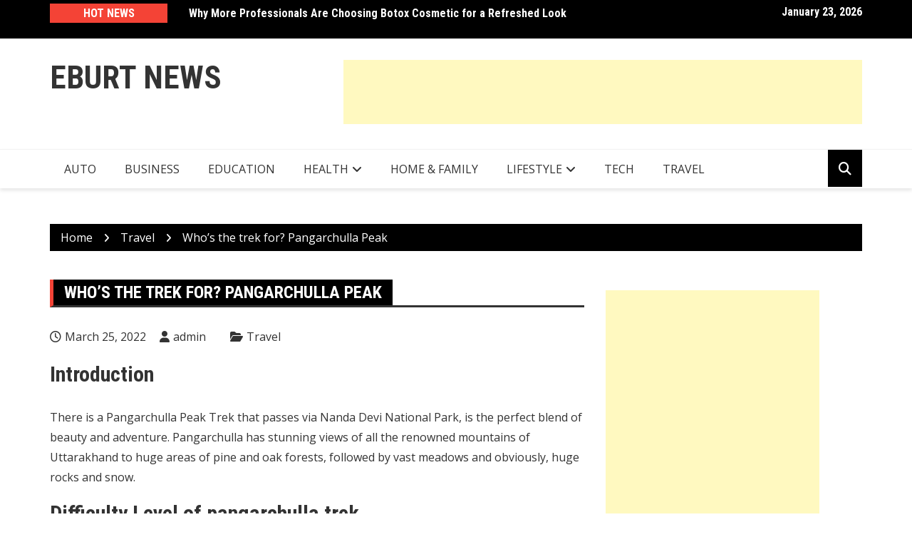

--- FILE ---
content_type: text/html; charset=UTF-8
request_url: https://eburtnews.com/whos-the-trek-for-pangarchulla-peak/
body_size: 16447
content:
		<!doctype html>
		<html lang="en-US">
				<head>
			<meta charset="UTF-8">
			<meta name="viewport" content="width=device-width, initial-scale=1">
			<link rel="profile" href="http://gmpg.org/xfn/11">
			<meta name='robots' content='index, follow, max-image-preview:large, max-snippet:-1, max-video-preview:-1' />
	<style>img:is([sizes="auto" i], [sizes^="auto," i]) { contain-intrinsic-size: 3000px 1500px }</style>
	
	<!-- This site is optimized with the Yoast SEO plugin v26.0 - https://yoast.com/wordpress/plugins/seo/ -->
	<title>Who&#039;s the trek for? Pangarchulla Peak - eBurt News</title>
	<link rel="canonical" href="https://eburtnews.com/whos-the-trek-for-pangarchulla-peak/" />
	<meta property="og:locale" content="en_US" />
	<meta property="og:type" content="article" />
	<meta property="og:title" content="Who&#039;s the trek for? Pangarchulla Peak - eBurt News" />
	<meta property="og:description" content="Introduction There is a Pangarchulla Peak Trek that passes via" />
	<meta property="og:url" content="https://eburtnews.com/whos-the-trek-for-pangarchulla-peak/" />
	<meta property="og:site_name" content="eBurt News" />
	<meta property="article:published_time" content="2022-03-25T13:48:22+00:00" />
	<meta property="og:image" content="https://eburtnews.com/wp-content/uploads/2022/03/Pangarchulla-trek.jpg" />
	<meta property="og:image:width" content="1024" />
	<meta property="og:image:height" content="730" />
	<meta property="og:image:type" content="image/jpeg" />
	<meta name="author" content="admin" />
	<meta name="twitter:card" content="summary_large_image" />
	<meta name="twitter:label1" content="Written by" />
	<meta name="twitter:data1" content="admin" />
	<meta name="twitter:label2" content="Est. reading time" />
	<meta name="twitter:data2" content="4 minutes" />
	<script type="application/ld+json" class="yoast-schema-graph">{"@context":"https://schema.org","@graph":[{"@type":"Article","@id":"https://eburtnews.com/whos-the-trek-for-pangarchulla-peak/#article","isPartOf":{"@id":"https://eburtnews.com/whos-the-trek-for-pangarchulla-peak/"},"author":{"name":"admin","@id":"https://eburtnews.com/#/schema/person/2b6628d340242c6d294751a69fb6e26d"},"headline":"Who&#8217;s the trek for? Pangarchulla Peak","datePublished":"2022-03-25T13:48:22+00:00","mainEntityOfPage":{"@id":"https://eburtnews.com/whos-the-trek-for-pangarchulla-peak/"},"wordCount":818,"commentCount":0,"publisher":{"@id":"https://eburtnews.com/#/schema/person/2b6628d340242c6d294751a69fb6e26d"},"keywords":["pangarchulla trek","trekking"],"articleSection":["Travel"],"inLanguage":"en-US","potentialAction":[{"@type":"CommentAction","name":"Comment","target":["https://eburtnews.com/whos-the-trek-for-pangarchulla-peak/#respond"]}]},{"@type":"WebPage","@id":"https://eburtnews.com/whos-the-trek-for-pangarchulla-peak/","url":"https://eburtnews.com/whos-the-trek-for-pangarchulla-peak/","name":"Who's the trek for? Pangarchulla Peak - eBurt News","isPartOf":{"@id":"https://eburtnews.com/#website"},"datePublished":"2022-03-25T13:48:22+00:00","breadcrumb":{"@id":"https://eburtnews.com/whos-the-trek-for-pangarchulla-peak/#breadcrumb"},"inLanguage":"en-US","potentialAction":[{"@type":"ReadAction","target":["https://eburtnews.com/whos-the-trek-for-pangarchulla-peak/"]}]},{"@type":"BreadcrumbList","@id":"https://eburtnews.com/whos-the-trek-for-pangarchulla-peak/#breadcrumb","itemListElement":[{"@type":"ListItem","position":1,"name":"Home","item":"https://eburtnews.com/"},{"@type":"ListItem","position":2,"name":"Who&#8217;s the trek for? Pangarchulla Peak"}]},{"@type":"WebSite","@id":"https://eburtnews.com/#website","url":"https://eburtnews.com/","name":"eBurt News","description":"","publisher":{"@id":"https://eburtnews.com/#/schema/person/2b6628d340242c6d294751a69fb6e26d"},"potentialAction":[{"@type":"SearchAction","target":{"@type":"EntryPoint","urlTemplate":"https://eburtnews.com/?s={search_term_string}"},"query-input":{"@type":"PropertyValueSpecification","valueRequired":true,"valueName":"search_term_string"}}],"inLanguage":"en-US"},{"@type":["Person","Organization"],"@id":"https://eburtnews.com/#/schema/person/2b6628d340242c6d294751a69fb6e26d","name":"admin","image":{"@type":"ImageObject","inLanguage":"en-US","@id":"https://eburtnews.com/#/schema/person/image/","url":"https://secure.gravatar.com/avatar/df0ad43a215617d391c5a0b9cdb5f883375e93f4cffc3b3ea5d9d5eb96d2ad97?s=96&d=mm&r=g","contentUrl":"https://secure.gravatar.com/avatar/df0ad43a215617d391c5a0b9cdb5f883375e93f4cffc3b3ea5d9d5eb96d2ad97?s=96&d=mm&r=g","caption":"admin"},"logo":{"@id":"https://eburtnews.com/#/schema/person/image/"},"sameAs":["https://eburtnews.com"],"url":"https://eburtnews.com/author/admin/"}]}</script>
	<!-- / Yoast SEO plugin. -->


<link rel='dns-prefetch' href='//fonts.googleapis.com' />
<link rel="alternate" type="application/rss+xml" title="eBurt News &raquo; Feed" href="https://eburtnews.com/feed/" />
<link rel="alternate" type="application/rss+xml" title="eBurt News &raquo; Comments Feed" href="https://eburtnews.com/comments/feed/" />
<link rel="alternate" type="application/rss+xml" title="eBurt News &raquo; Who&#8217;s the trek for? Pangarchulla Peak Comments Feed" href="https://eburtnews.com/whos-the-trek-for-pangarchulla-peak/feed/" />
		<link rel="preconnect" href="https://fonts.googleapis.com">
		<link rel="preconnect" href="https://fonts.gstatic.com" crossorigin> 
		<script type="text/javascript">
/* <![CDATA[ */
window._wpemojiSettings = {"baseUrl":"https:\/\/s.w.org\/images\/core\/emoji\/16.0.1\/72x72\/","ext":".png","svgUrl":"https:\/\/s.w.org\/images\/core\/emoji\/16.0.1\/svg\/","svgExt":".svg","source":{"concatemoji":"https:\/\/eburtnews.com\/wp-includes\/js\/wp-emoji-release.min.js?ver=6.8.3"}};
/*! This file is auto-generated */
!function(s,n){var o,i,e;function c(e){try{var t={supportTests:e,timestamp:(new Date).valueOf()};sessionStorage.setItem(o,JSON.stringify(t))}catch(e){}}function p(e,t,n){e.clearRect(0,0,e.canvas.width,e.canvas.height),e.fillText(t,0,0);var t=new Uint32Array(e.getImageData(0,0,e.canvas.width,e.canvas.height).data),a=(e.clearRect(0,0,e.canvas.width,e.canvas.height),e.fillText(n,0,0),new Uint32Array(e.getImageData(0,0,e.canvas.width,e.canvas.height).data));return t.every(function(e,t){return e===a[t]})}function u(e,t){e.clearRect(0,0,e.canvas.width,e.canvas.height),e.fillText(t,0,0);for(var n=e.getImageData(16,16,1,1),a=0;a<n.data.length;a++)if(0!==n.data[a])return!1;return!0}function f(e,t,n,a){switch(t){case"flag":return n(e,"\ud83c\udff3\ufe0f\u200d\u26a7\ufe0f","\ud83c\udff3\ufe0f\u200b\u26a7\ufe0f")?!1:!n(e,"\ud83c\udde8\ud83c\uddf6","\ud83c\udde8\u200b\ud83c\uddf6")&&!n(e,"\ud83c\udff4\udb40\udc67\udb40\udc62\udb40\udc65\udb40\udc6e\udb40\udc67\udb40\udc7f","\ud83c\udff4\u200b\udb40\udc67\u200b\udb40\udc62\u200b\udb40\udc65\u200b\udb40\udc6e\u200b\udb40\udc67\u200b\udb40\udc7f");case"emoji":return!a(e,"\ud83e\udedf")}return!1}function g(e,t,n,a){var r="undefined"!=typeof WorkerGlobalScope&&self instanceof WorkerGlobalScope?new OffscreenCanvas(300,150):s.createElement("canvas"),o=r.getContext("2d",{willReadFrequently:!0}),i=(o.textBaseline="top",o.font="600 32px Arial",{});return e.forEach(function(e){i[e]=t(o,e,n,a)}),i}function t(e){var t=s.createElement("script");t.src=e,t.defer=!0,s.head.appendChild(t)}"undefined"!=typeof Promise&&(o="wpEmojiSettingsSupports",i=["flag","emoji"],n.supports={everything:!0,everythingExceptFlag:!0},e=new Promise(function(e){s.addEventListener("DOMContentLoaded",e,{once:!0})}),new Promise(function(t){var n=function(){try{var e=JSON.parse(sessionStorage.getItem(o));if("object"==typeof e&&"number"==typeof e.timestamp&&(new Date).valueOf()<e.timestamp+604800&&"object"==typeof e.supportTests)return e.supportTests}catch(e){}return null}();if(!n){if("undefined"!=typeof Worker&&"undefined"!=typeof OffscreenCanvas&&"undefined"!=typeof URL&&URL.createObjectURL&&"undefined"!=typeof Blob)try{var e="postMessage("+g.toString()+"("+[JSON.stringify(i),f.toString(),p.toString(),u.toString()].join(",")+"));",a=new Blob([e],{type:"text/javascript"}),r=new Worker(URL.createObjectURL(a),{name:"wpTestEmojiSupports"});return void(r.onmessage=function(e){c(n=e.data),r.terminate(),t(n)})}catch(e){}c(n=g(i,f,p,u))}t(n)}).then(function(e){for(var t in e)n.supports[t]=e[t],n.supports.everything=n.supports.everything&&n.supports[t],"flag"!==t&&(n.supports.everythingExceptFlag=n.supports.everythingExceptFlag&&n.supports[t]);n.supports.everythingExceptFlag=n.supports.everythingExceptFlag&&!n.supports.flag,n.DOMReady=!1,n.readyCallback=function(){n.DOMReady=!0}}).then(function(){return e}).then(function(){var e;n.supports.everything||(n.readyCallback(),(e=n.source||{}).concatemoji?t(e.concatemoji):e.wpemoji&&e.twemoji&&(t(e.twemoji),t(e.wpemoji)))}))}((window,document),window._wpemojiSettings);
/* ]]> */
</script>

<style id='wp-emoji-styles-inline-css' type='text/css'>

	img.wp-smiley, img.emoji {
		display: inline !important;
		border: none !important;
		box-shadow: none !important;
		height: 1em !important;
		width: 1em !important;
		margin: 0 0.07em !important;
		vertical-align: -0.1em !important;
		background: none !important;
		padding: 0 !important;
	}
</style>
<link rel='stylesheet' id='wp-block-library-css' href='https://eburtnews.com/wp-includes/css/dist/block-library/style.min.css?ver=6.8.3' type='text/css' media='all' />
<style id='classic-theme-styles-inline-css' type='text/css'>
/*! This file is auto-generated */
.wp-block-button__link{color:#fff;background-color:#32373c;border-radius:9999px;box-shadow:none;text-decoration:none;padding:calc(.667em + 2px) calc(1.333em + 2px);font-size:1.125em}.wp-block-file__button{background:#32373c;color:#fff;text-decoration:none}
</style>
<style id='global-styles-inline-css' type='text/css'>
:root{--wp--preset--aspect-ratio--square: 1;--wp--preset--aspect-ratio--4-3: 4/3;--wp--preset--aspect-ratio--3-4: 3/4;--wp--preset--aspect-ratio--3-2: 3/2;--wp--preset--aspect-ratio--2-3: 2/3;--wp--preset--aspect-ratio--16-9: 16/9;--wp--preset--aspect-ratio--9-16: 9/16;--wp--preset--color--black: #000000;--wp--preset--color--cyan-bluish-gray: #abb8c3;--wp--preset--color--white: #ffffff;--wp--preset--color--pale-pink: #f78da7;--wp--preset--color--vivid-red: #cf2e2e;--wp--preset--color--luminous-vivid-orange: #ff6900;--wp--preset--color--luminous-vivid-amber: #fcb900;--wp--preset--color--light-green-cyan: #7bdcb5;--wp--preset--color--vivid-green-cyan: #00d084;--wp--preset--color--pale-cyan-blue: #8ed1fc;--wp--preset--color--vivid-cyan-blue: #0693e3;--wp--preset--color--vivid-purple: #9b51e0;--wp--preset--gradient--vivid-cyan-blue-to-vivid-purple: linear-gradient(135deg,rgba(6,147,227,1) 0%,rgb(155,81,224) 100%);--wp--preset--gradient--light-green-cyan-to-vivid-green-cyan: linear-gradient(135deg,rgb(122,220,180) 0%,rgb(0,208,130) 100%);--wp--preset--gradient--luminous-vivid-amber-to-luminous-vivid-orange: linear-gradient(135deg,rgba(252,185,0,1) 0%,rgba(255,105,0,1) 100%);--wp--preset--gradient--luminous-vivid-orange-to-vivid-red: linear-gradient(135deg,rgba(255,105,0,1) 0%,rgb(207,46,46) 100%);--wp--preset--gradient--very-light-gray-to-cyan-bluish-gray: linear-gradient(135deg,rgb(238,238,238) 0%,rgb(169,184,195) 100%);--wp--preset--gradient--cool-to-warm-spectrum: linear-gradient(135deg,rgb(74,234,220) 0%,rgb(151,120,209) 20%,rgb(207,42,186) 40%,rgb(238,44,130) 60%,rgb(251,105,98) 80%,rgb(254,248,76) 100%);--wp--preset--gradient--blush-light-purple: linear-gradient(135deg,rgb(255,206,236) 0%,rgb(152,150,240) 100%);--wp--preset--gradient--blush-bordeaux: linear-gradient(135deg,rgb(254,205,165) 0%,rgb(254,45,45) 50%,rgb(107,0,62) 100%);--wp--preset--gradient--luminous-dusk: linear-gradient(135deg,rgb(255,203,112) 0%,rgb(199,81,192) 50%,rgb(65,88,208) 100%);--wp--preset--gradient--pale-ocean: linear-gradient(135deg,rgb(255,245,203) 0%,rgb(182,227,212) 50%,rgb(51,167,181) 100%);--wp--preset--gradient--electric-grass: linear-gradient(135deg,rgb(202,248,128) 0%,rgb(113,206,126) 100%);--wp--preset--gradient--midnight: linear-gradient(135deg,rgb(2,3,129) 0%,rgb(40,116,252) 100%);--wp--preset--font-size--small: 13px;--wp--preset--font-size--medium: 20px;--wp--preset--font-size--large: 36px;--wp--preset--font-size--x-large: 42px;--wp--preset--spacing--20: 0.44rem;--wp--preset--spacing--30: 0.67rem;--wp--preset--spacing--40: 1rem;--wp--preset--spacing--50: 1.5rem;--wp--preset--spacing--60: 2.25rem;--wp--preset--spacing--70: 3.38rem;--wp--preset--spacing--80: 5.06rem;--wp--preset--shadow--natural: 6px 6px 9px rgba(0, 0, 0, 0.2);--wp--preset--shadow--deep: 12px 12px 50px rgba(0, 0, 0, 0.4);--wp--preset--shadow--sharp: 6px 6px 0px rgba(0, 0, 0, 0.2);--wp--preset--shadow--outlined: 6px 6px 0px -3px rgba(255, 255, 255, 1), 6px 6px rgba(0, 0, 0, 1);--wp--preset--shadow--crisp: 6px 6px 0px rgba(0, 0, 0, 1);}:where(.is-layout-flex){gap: 0.5em;}:where(.is-layout-grid){gap: 0.5em;}body .is-layout-flex{display: flex;}.is-layout-flex{flex-wrap: wrap;align-items: center;}.is-layout-flex > :is(*, div){margin: 0;}body .is-layout-grid{display: grid;}.is-layout-grid > :is(*, div){margin: 0;}:where(.wp-block-columns.is-layout-flex){gap: 2em;}:where(.wp-block-columns.is-layout-grid){gap: 2em;}:where(.wp-block-post-template.is-layout-flex){gap: 1.25em;}:where(.wp-block-post-template.is-layout-grid){gap: 1.25em;}.has-black-color{color: var(--wp--preset--color--black) !important;}.has-cyan-bluish-gray-color{color: var(--wp--preset--color--cyan-bluish-gray) !important;}.has-white-color{color: var(--wp--preset--color--white) !important;}.has-pale-pink-color{color: var(--wp--preset--color--pale-pink) !important;}.has-vivid-red-color{color: var(--wp--preset--color--vivid-red) !important;}.has-luminous-vivid-orange-color{color: var(--wp--preset--color--luminous-vivid-orange) !important;}.has-luminous-vivid-amber-color{color: var(--wp--preset--color--luminous-vivid-amber) !important;}.has-light-green-cyan-color{color: var(--wp--preset--color--light-green-cyan) !important;}.has-vivid-green-cyan-color{color: var(--wp--preset--color--vivid-green-cyan) !important;}.has-pale-cyan-blue-color{color: var(--wp--preset--color--pale-cyan-blue) !important;}.has-vivid-cyan-blue-color{color: var(--wp--preset--color--vivid-cyan-blue) !important;}.has-vivid-purple-color{color: var(--wp--preset--color--vivid-purple) !important;}.has-black-background-color{background-color: var(--wp--preset--color--black) !important;}.has-cyan-bluish-gray-background-color{background-color: var(--wp--preset--color--cyan-bluish-gray) !important;}.has-white-background-color{background-color: var(--wp--preset--color--white) !important;}.has-pale-pink-background-color{background-color: var(--wp--preset--color--pale-pink) !important;}.has-vivid-red-background-color{background-color: var(--wp--preset--color--vivid-red) !important;}.has-luminous-vivid-orange-background-color{background-color: var(--wp--preset--color--luminous-vivid-orange) !important;}.has-luminous-vivid-amber-background-color{background-color: var(--wp--preset--color--luminous-vivid-amber) !important;}.has-light-green-cyan-background-color{background-color: var(--wp--preset--color--light-green-cyan) !important;}.has-vivid-green-cyan-background-color{background-color: var(--wp--preset--color--vivid-green-cyan) !important;}.has-pale-cyan-blue-background-color{background-color: var(--wp--preset--color--pale-cyan-blue) !important;}.has-vivid-cyan-blue-background-color{background-color: var(--wp--preset--color--vivid-cyan-blue) !important;}.has-vivid-purple-background-color{background-color: var(--wp--preset--color--vivid-purple) !important;}.has-black-border-color{border-color: var(--wp--preset--color--black) !important;}.has-cyan-bluish-gray-border-color{border-color: var(--wp--preset--color--cyan-bluish-gray) !important;}.has-white-border-color{border-color: var(--wp--preset--color--white) !important;}.has-pale-pink-border-color{border-color: var(--wp--preset--color--pale-pink) !important;}.has-vivid-red-border-color{border-color: var(--wp--preset--color--vivid-red) !important;}.has-luminous-vivid-orange-border-color{border-color: var(--wp--preset--color--luminous-vivid-orange) !important;}.has-luminous-vivid-amber-border-color{border-color: var(--wp--preset--color--luminous-vivid-amber) !important;}.has-light-green-cyan-border-color{border-color: var(--wp--preset--color--light-green-cyan) !important;}.has-vivid-green-cyan-border-color{border-color: var(--wp--preset--color--vivid-green-cyan) !important;}.has-pale-cyan-blue-border-color{border-color: var(--wp--preset--color--pale-cyan-blue) !important;}.has-vivid-cyan-blue-border-color{border-color: var(--wp--preset--color--vivid-cyan-blue) !important;}.has-vivid-purple-border-color{border-color: var(--wp--preset--color--vivid-purple) !important;}.has-vivid-cyan-blue-to-vivid-purple-gradient-background{background: var(--wp--preset--gradient--vivid-cyan-blue-to-vivid-purple) !important;}.has-light-green-cyan-to-vivid-green-cyan-gradient-background{background: var(--wp--preset--gradient--light-green-cyan-to-vivid-green-cyan) !important;}.has-luminous-vivid-amber-to-luminous-vivid-orange-gradient-background{background: var(--wp--preset--gradient--luminous-vivid-amber-to-luminous-vivid-orange) !important;}.has-luminous-vivid-orange-to-vivid-red-gradient-background{background: var(--wp--preset--gradient--luminous-vivid-orange-to-vivid-red) !important;}.has-very-light-gray-to-cyan-bluish-gray-gradient-background{background: var(--wp--preset--gradient--very-light-gray-to-cyan-bluish-gray) !important;}.has-cool-to-warm-spectrum-gradient-background{background: var(--wp--preset--gradient--cool-to-warm-spectrum) !important;}.has-blush-light-purple-gradient-background{background: var(--wp--preset--gradient--blush-light-purple) !important;}.has-blush-bordeaux-gradient-background{background: var(--wp--preset--gradient--blush-bordeaux) !important;}.has-luminous-dusk-gradient-background{background: var(--wp--preset--gradient--luminous-dusk) !important;}.has-pale-ocean-gradient-background{background: var(--wp--preset--gradient--pale-ocean) !important;}.has-electric-grass-gradient-background{background: var(--wp--preset--gradient--electric-grass) !important;}.has-midnight-gradient-background{background: var(--wp--preset--gradient--midnight) !important;}.has-small-font-size{font-size: var(--wp--preset--font-size--small) !important;}.has-medium-font-size{font-size: var(--wp--preset--font-size--medium) !important;}.has-large-font-size{font-size: var(--wp--preset--font-size--large) !important;}.has-x-large-font-size{font-size: var(--wp--preset--font-size--x-large) !important;}
:where(.wp-block-post-template.is-layout-flex){gap: 1.25em;}:where(.wp-block-post-template.is-layout-grid){gap: 1.25em;}
:where(.wp-block-columns.is-layout-flex){gap: 2em;}:where(.wp-block-columns.is-layout-grid){gap: 2em;}
:root :where(.wp-block-pullquote){font-size: 1.5em;line-height: 1.6;}
</style>
<link rel='stylesheet' id='royale-news-style-css' href='https://eburtnews.com/wp-content/themes/royale-news/style.css?ver=2.2.4' type='text/css' media='all' />
<link rel='stylesheet' id='bootstrap-css' href='https://eburtnews.com/wp-content/themes/royale-news/assets/libraries/bootstrap/css/bootstrap.css?ver=3.3.7' type='text/css' media='all' />
<link rel='stylesheet' id='font-awesome-css' href='https://eburtnews.com/wp-content/themes/royale-news/assets/libraries/fontAwesome/all.min.css?ver=6.7.2' type='text/css' media='all' />
<link rel='stylesheet' id='royale-news-font-css' href='https://fonts.googleapis.com/css2?family=Open+Sans:ital@0;1&#038;family=Roboto+Condensed:ital,wght@0,700;1,700&#038;display=swap' type='text/css' media='all' />
<link rel='stylesheet' id='royale-news-skin-css' href='https://eburtnews.com/wp-content/themes/royale-news/assets/dist/css/main.css?ver=2.2.4' type='text/css' media='all' />
<script type="text/javascript" src="https://eburtnews.com/wp-includes/js/jquery/jquery.min.js?ver=3.7.1" id="jquery-core-js"></script>
<script type="text/javascript" src="https://eburtnews.com/wp-includes/js/jquery/jquery-migrate.min.js?ver=3.4.1" id="jquery-migrate-js"></script>
<link rel="https://api.w.org/" href="https://eburtnews.com/wp-json/" /><link rel="alternate" title="JSON" type="application/json" href="https://eburtnews.com/wp-json/wp/v2/posts/3462" /><link rel="EditURI" type="application/rsd+xml" title="RSD" href="https://eburtnews.com/xmlrpc.php?rsd" />
<meta name="generator" content="WordPress 6.8.3" />
<link rel='shortlink' href='https://eburtnews.com/?p=3462' />
<link rel="alternate" title="oEmbed (JSON)" type="application/json+oembed" href="https://eburtnews.com/wp-json/oembed/1.0/embed?url=https%3A%2F%2Feburtnews.com%2Fwhos-the-trek-for-pangarchulla-peak%2F" />
<link rel="alternate" title="oEmbed (XML)" type="text/xml+oembed" href="https://eburtnews.com/wp-json/oembed/1.0/embed?url=https%3A%2F%2Feburtnews.com%2Fwhos-the-trek-for-pangarchulla-peak%2F&#038;format=xml" />
<link rel="pingback" href="https://eburtnews.com/xmlrpc.php">               
		<style>
			.site-title, .site-title a {
				font-size: 45px;
			}
							body {
											font-family: Open Sans;
												font-weight: 400;
												font-size: 16px;
										}
									.widget_tag_cloud .tagcloud .tag-cloud-link {
						font-size: 16px !important;
					}
										@media (max-width: 768px) {
						body {
							font-size: 16px;
						}
						.widget_tag_cloud .tagcloud .tag-cloud-link {
							font-size: 16px !important;
						}
					}
										@media (max-width: 567px) {
						body {
							font-size: 16px;
						}
						.widget_tag_cloud .tagcloud .tag-cloud-link {
							font-size: 16px !important;
						}
					}
									h1, h2, h3, h4, h5, h6, .section-title, .sidebar .widget-title {
											font-family: Roboto Condensed;
												font-weight: 700;
										}
						</style>
				</head>
				<body class="wp-singular post-template-default single single-post postid-3462 single-format-standard wp-theme-royale-news">
						<a class="skip-link screen-reader-text" href="#content">Skip to content</a>
						<header class="header">
					<div class="top-header">
		<div class="container">
		<div class="row clearfix">
				<div class="col-md-8">
							<div class="row clearfix ticker-news-section">
											<div class="col-xs-3 col-sm-3">
							<div class="ticker-title-container">
								<h5 class="ticker-title">
									Hot News								</h5><!-- .ticker-title -->
							</div><!-- .ticker-title-container -->								
						</div><!-- .col-xs-3.col-sm-3 -->
											<div class="col-xs-9 col-sm-9">
						<div class="ticker-detail-container">
							<div class="owl-carousel ticker-news-carousel">
																	<div class="item">
										<h5 class="ticker-news">
											<a href="https://eburtnews.com/why-more-professionals-are-choosing-botox-cosmetic-for-a-refreshed-look/">
												Why More Professionals Are Choosing Botox Cosmetic for a Refreshed Look											</a>
										</h5><!-- .ticker-news -->
									</div><!-- .item -->
																		<div class="item">
										<h5 class="ticker-news">
											<a href="https://eburtnews.com/how-large-corporations-reap-the-benefits-of-captive-insurance-an-insight-from-charles-spinelli/">
												How Large Corporations Reap the Benefits of Captive Insurance – An Insight from Charles Spinelli											</a>
										</h5><!-- .ticker-news -->
									</div><!-- .item -->
																		<div class="item">
										<h5 class="ticker-news">
											<a href="https://eburtnews.com/alert-signs-men-can-experience-due-to-hormonal-imbalance-tennessee-mens-clinic-offers-solutions/">
												Alert Signs Men Can Experience Due to Hormonal Imbalance – Tennessee Men’s Clinic Offers Solutions											</a>
										</h5><!-- .ticker-news -->
									</div><!-- .item -->
																		<div class="item">
										<h5 class="ticker-news">
											<a href="https://eburtnews.com/steven-rindner-provides-an-introduction-to-gravel-bikes/">
												Steven Rindner Provides an Introduction to Gravel Bikes											</a>
										</h5><!-- .ticker-news -->
									</div><!-- .item -->
																		<div class="item">
										<h5 class="ticker-news">
											<a href="https://eburtnews.com/safe-ship-moving-services-discusses-ways-to-save-money-on-a-move/">
												Safe Ship Moving Services Discusses Ways to Save Money on a Move											</a>
										</h5><!-- .ticker-news -->
									</div><!-- .item -->
																</div><!-- .owl-carousel.ticker-news-carousel -->
						</div><!-- .ticker-detail-container -->
					</div><!-- .col-xs-9.col-sm-9 -->
				</div><!-- .row.clearfix.ticker-news-section -->
						</div><!-- .col-md-8 -->
				<div class="col-md-4 hidden-sm hidden-xs">
		<div class="clearfix">
					<div class="current-date-container">
				<h5 class="current-date">
					January 23, 2026				</h5><!-- .current-date -->
			</div><!-- .current-date-container -->
					<div class="social-menu-container">
					</div><!-- .social-menu-container -->
				</div><!-- .clearfix -->
		</div><!-- .col-md-4.hidden-sm.hidden-xs -->
				</div><!-- .row.clearfix -->
		</div><!-- .container -->
		</div><!-- .top-header -->
				<div class="middle-header">
		<div class="container">
		<div class="row clearfix">
				<div class="col-md-4">
							<div class="site-info ">
					<h1 class="site-title">
						<a href="https://eburtnews.com/" rel="home">
							eBurt News						</a>
					</h1><!-- .site-title -->
					<h5 class="site-description">
											</h5><!-- .site-description -->
				</div><!-- .site-info -->
						</div><!-- .col-md-4 -->
					<div class="col-md-8 hidden-xs hidden-sm">
				<div class="header-ad">
					<div class="textwidget custom-html-widget"><script async src="https://pagead2.googlesyndication.com/pagead/js/adsbygoogle.js"></script>
<!-- 928_News -->
<ins class="adsbygoogle"
     style="display:inline-block;width:728px;height:90px"
     data-ad-client="ca-pub-9599264049790307"
     data-ad-slot="4593809540"></ins>
<script>
     (adsbygoogle = window.adsbygoogle || []).push({});
</script></div>				</div><!-- .header-ad -->
			</div><!-- .col-md-7.hidden-xs.hidden-sm -->
					</div><!-- .row.clearfix -->
		</div><!-- .container -->
		</div><!-- .middle-header -->
				<div class="bottom-header">
		<div class="container">
		<div class="row clearfix">
				<div class="col-md-10">
			<div class="menu-container clearfix">
				<nav id="site-navigation" class="main-navigation" role="navigation">
					<div class="primary-menu-container"><ul id="primary-menu" class="primary-menu"><li id="menu-item-5822" class="menu-item menu-item-type-taxonomy menu-item-object-category menu-item-5822"><a href="https://eburtnews.com/category/auto/">Auto</a></li>
<li id="menu-item-3287" class="menu-item menu-item-type-taxonomy menu-item-object-category menu-item-3287"><a href="https://eburtnews.com/category/business/">Business</a></li>
<li id="menu-item-3423" class="menu-item menu-item-type-taxonomy menu-item-object-category menu-item-3423"><a href="https://eburtnews.com/category/education/">Education</a></li>
<li id="menu-item-3425" class="menu-item menu-item-type-taxonomy menu-item-object-category menu-item-has-children menu-item-3425"><a href="https://eburtnews.com/category/health-fitness/">Health</a>
<ul class="sub-menu">
	<li id="menu-item-5823" class="menu-item menu-item-type-taxonomy menu-item-object-category menu-item-5823"><a href="https://eburtnews.com/category/health-fitness/dental-care/">Dental Care</a></li>
	<li id="menu-item-5824" class="menu-item menu-item-type-taxonomy menu-item-object-category menu-item-5824"><a href="https://eburtnews.com/category/health-fitness/hair-care/">Hair Care</a></li>
</ul>
</li>
<li id="menu-item-3426" class="menu-item menu-item-type-taxonomy menu-item-object-category menu-item-3426"><a href="https://eburtnews.com/category/home-family/">Home &amp; Family</a></li>
<li id="menu-item-3283" class="menu-item menu-item-type-taxonomy menu-item-object-category menu-item-has-children menu-item-3283"><a href="https://eburtnews.com/category/lifestyle/">Lifestyle</a>
<ul class="sub-menu">
	<li id="menu-item-5825" class="menu-item menu-item-type-taxonomy menu-item-object-category menu-item-5825"><a href="https://eburtnews.com/category/lifestyle/fashion/">Fashion</a></li>
	<li id="menu-item-5826" class="menu-item menu-item-type-taxonomy menu-item-object-category menu-item-5826"><a href="https://eburtnews.com/category/lifestyle/fitness/">Fitness</a></li>
	<li id="menu-item-5827" class="menu-item menu-item-type-taxonomy menu-item-object-category menu-item-5827"><a href="https://eburtnews.com/category/lifestyle/food/">Food</a></li>
</ul>
</li>
<li id="menu-item-3427" class="menu-item menu-item-type-taxonomy menu-item-object-category menu-item-3427"><a href="https://eburtnews.com/category/tech/">Tech</a></li>
<li id="menu-item-3285" class="menu-item menu-item-type-taxonomy menu-item-object-category current-post-ancestor current-menu-parent current-post-parent menu-item-3285"><a href="https://eburtnews.com/category/travel/">Travel</a></li>
</ul></div>				</nav><!-- #site-navigation -->
			</div><!-- .menu-container.clearfix -->
		</div><!-- .col-md-10 -->
					<div class="col-md-2 hidden-xs hidden-sm">
				<div class="search-container pull-right">
					<div class="search-icon">
						<i class="fa fa-search"></i><!-- .fa.fa-search -->
					</div><!-- .search-icon -->
				</div><!-- .search-container.pull-right -->
			</div><!-- .col-md-2.hidden-xs.hidden-sm -->
			<div class="col-md-12 search-form-main-container">
				<div class="search-form-container">
					<form method="get" class="search-form" action="https://eburtnews.com/" ><div class="input-group stylish-input-group"><label class="screen-reader-text" for="s">Search for:</label><input type="text" value="" name="s" class="form-control" /><span class="input-group-addon"><button type="submit" id="searchsubmit" value="Search"><i class="fa fa-search"></i></button></span></div></form>				</div><!-- .search-form-container -->				
			</div><!-- .col-md-12 -->
					</div><!-- .row.clearfix -->
		</div><!-- .container -->
		</div><!-- .bottom-header -->
				</header><!-- .header -->
				<div id="content" class="site-content">
					<div class="container">
				<div class="row clearfix">
					<div class="col-md-12">
						<div class="breadcrumb clearfix">
							<nav role="navigation" aria-label="Breadcrumbs" class="breadcrumb-trail breadcrumbs" itemprop="breadcrumb"><ul class="trail-items" itemscope itemtype="http://schema.org/BreadcrumbList"><meta name="numberOfItems" content="3" /><meta name="itemListOrder" content="Ascending" /><li itemprop="itemListElement" itemscope itemtype="http://schema.org/ListItem" class="trail-item trail-begin"><a href="https://eburtnews.com/" rel="home" itemprop="item"><span itemprop="name">Home</span></a><meta itemprop="position" content="1" /></li><li itemprop="itemListElement" itemscope itemtype="http://schema.org/ListItem" class="trail-item"><a href="https://eburtnews.com/category/travel/" itemprop="item"><span itemprop="name">Travel</span></a><meta itemprop="position" content="2" /></li><li itemprop="itemListElement" itemscope itemtype="http://schema.org/ListItem" class="trail-item trail-end"><a href="https://eburtnews.com/whos-the-trek-for-pangarchulla-peak" itemprop="item"><span itemprop="name">Who&#8217;s the trek for? Pangarchulla Peak</span></a><meta itemprop="position" content="3" /></li></ul></nav>						</div><!-- .breadcrumb.clearfix -->
					</div><!-- .col-md-12 -->
				</div><!-- .row.clearfix -->
			</div><!-- .container -->
			<div id="primary" class="content-area inner-page-container-spacing royale-news-sidebar-position-right">
	<main id="main" class="site-main">
		<div class="container">
			<div class="row">
								<div class="col-md-8 sticky-section">
					<div class="row">
						<div class="col-md-12">
	<article id="post-3462" class="post-3462 post type-post status-publish format-standard hentry category-travel tag-pangarchulla-trek tag-trekking">
		<div class="news-section-info clearfix">
			<h3 class="section-title">Who&#8217;s the trek for? Pangarchulla Peak</h3><!-- .section-title -->
		</div><!-- .news-section-info -->
		<div class="single-news-content">
						<div class="news-detail clearfix">
				<div class="entry-meta">  
								<span class="posted-date">
				<a href="https://eburtnews.com/whos-the-trek-for-pangarchulla-peak/" rel="bookmark"><time class="entry-date published updated" datetime="2022-03-25T13:48:22+00:00">March 25, 2022</time></a>
			</span>
											<span class="author vcard">
				<a href="https://eburtnews.com/author/admin/">admin</a>
			</span>
												<span class="cat-links"><a href="https://eburtnews.com/category/travel/" rel="category tag">Travel</a></span>
								
				</div><!-- .entry-meta -->
				<div class="news-content editor-content-entry">
					<h2><span style="font-weight: 400">Introduction</span></h2>
<p><span style="font-weight: 400">There is a <a href="https://banbanjara.com/tours/pangarchulla-trek">Pangarchulla Peak Trek</a> that passes via Nanda Devi National Park, is the perfect blend of beauty and adventure. Pangarchulla has stunning views of all the renowned mountains of Uttarakhand to huge areas of pine and oak forests, followed by vast meadows and obviously, huge rocks and snow.</span></p>
<h2><span style="font-weight: 400">Difficulty Level of pangarchulla trek</span></h2>
<p>&nbsp;</p>
<p><span style="font-weight: 400">Pangarchulla is a fantastic beginning point for those wanting to elevate their hiking game to the next level or three. It&#8217;s a strenuous hike that demands strength and endurance. It&#8217;s also a great warming up peak for those who want to conquer higher and bigger mountains. Its goal can be used to check the depths prior jumping headfirst into the water.</span></p>
<p><span style="font-weight: 400">Don&#8217;t be fooled by the height. A trek up this tiny mountain is nothing to laugh at. In the Himalayas altitude is just one kind of challenge. Pangarchulla with its modest elevation of 4481 metres is a place that offers more challenges than the thin air and altitude that makes the climb worth it. It is believed to be more difficult to climb than the most well-known 6000M summits, like Stok Kangri and KangYatse II.</span></p>
<h3><span style="font-weight: 400">You will face problems</span></h3>
<p><span style="font-weight: 400">Pangarchulla, although not considered a technically-oriented peak, offers a variety of terrain with a gradient, atmosphere, and a slope that is easier to navigate when you possess the fundamental technical skills needed to climb mountains. There is no need to worry about your lack of the equipment for climbing and the abilities.</span></p>
<p><span style="font-weight: 400">We&#8217;ll provide you with the equipment needed and instruction on how to use it for the walk since we&#8217;re a learning-based organisation. But, knowing the obstacles that you&#8217;ll encounter if you choose to take this journey will be beneficial. We&#8217;ll show you some fascinating obstacles that can make your walk challenging as well as enjoyable!</span></p>
<h2><span style="font-weight: 400">How do I reach</span></h2>
<p><span style="font-weight: 400">If you&#8217;re not from the northern states of India, travelling to the Himalayas is going to cost you much time and cash. In addition, getting to Pangarchulla is a significant investment considering how long it takes to travel to the area. Joshimath the trailhead isn&#8217;t easily accessible via plane or train. It is the reason that travelling the trailhead to Joshimath from the closest city takes all time (Dehradun as well as Rishikesh).</span></p>
<p><span style="font-weight: 400">If you&#8217;re beginning your journey in Dehradun Expect to climb an altitude of around 1,800 metres on your first morning (from 18,000 to 430 metres). Since we&#8217;re climbing quickly and quickly, getting acclimated is vital to getting through the trek and getting back without injury.</span></p>
<h2><span style="font-weight: 400">Weather of Pangarchulla</span></h2>
<p><span style="font-weight: 400">The weather along the Pangarchulla route is a regular surprise to us. We don&#8217;t know when we&#8217;ll be struck with the next storm of snow or a change in strong winds, or torrential rains. This increases the excitement of the hike while adding to the hardship. The process of adjusting to higher elevations is a challenge because of the constantly changing weather. The battle for height is not easy due to the constantly changing weather. Pangarchulla the struggle for height shouldn&#8217;t be taken lightly.</span></p>
<p><span style="font-weight: 400">Be sure to drink plenty of water, and layer according to the guide&#8217;s directions and then climb at your own speed. These easy steps can help you avoid discomforts that come with elevation.</span></p>
<h2><span style="font-weight: 400">What is this trek about?</span></h2>
<p><span style="font-weight: 400">The summit is an ideal practice area for an arduous and extremely steep ascent. It is regarded as the best trek for those who want to transition from hiking to mountaineering. It will expose you to new challenges that require you to go beyond your comfortable zone.</span></p>
<p><span style="font-weight: 400">Additionally it teaches an example of the value of soft qualities like collaboration. When you&#8217;re in a strange setting where the long and arduous climb to the top offers the opportunity to learn, even simple chores like walking will be analysed.</span></p>
<p><span style="font-weight: 400">It&#8217;s amazing to see what kind of ice or snow you&#8217;ll encounter on the trails in winter. In the case of freshly fallen snow, challenges are different from in the case of ice.</span></p>
<h2><span style="font-weight: 400">During Winters</span></h2>
<p><span style="font-weight: 400">In winter, the difficulties are in the opposite direction, that is, there isn&#8217;t any stuff or even ice. The majority of the snow that fell during the previous year has gone away in the winter months which lasts from October to December. The snow that has melted leaves a vast expanse of stones that are as big as dreams behind. It isn&#8217;t easy climbing on ice however, climbing on rocks with huge gaps between them requires specific abilities, and the combination of perseverance as well as focus and caution.</span></p>
<p><span style="font-weight: 400">If you&#8217;re not experienced with this type of <a href="https://eburtnews.com/">terrain</a>, don&#8217;t be intimidated by the obstacles. During the hike, we&#8217;ll give you the instructions to operate your equipment as well as the ground.</span></p>
<p><span style="font-weight: 400">In conclusion, this is all you have to know in order to make the most of your time at Pangarchulla Peak.</span></p>
				</div><!-- .news-content -->							        
			</div><!-- .news-detail.clearfix -->
		</div><!-- .single-news-content -->
	</article><!-- #post-3462 -->
</div>
		<div class="col-sm-12">
			
	<nav class="navigation post-navigation" aria-label="Posts">
		<h2 class="screen-reader-text">Post navigation</h2>
		<div class="nav-links"><div class="nav-previous"><a href="https://eburtnews.com/uttari-betta-sunrise-trek-be-prepared-for-the-unexpected/" rel="prev">Uttari Betta Sunrise Trek &#8211; Be Prepared For The Unexpected</a></div><div class="nav-next"><a href="https://eburtnews.com/the-annapurna-base-camp-trek-a-complete-guide/" rel="next">The Annapurna Base Camp Trek: A Complete Guide</a></div></div>
	</nav>		</div><!-- .col-sm-12 -->
		
<div class="col-md-12">
	<div id="comments" class="comments-area">
			<div id="respond" class="comment-respond">
		<h3 class="reply-title">Leave comment <small><a rel="nofollow" id="cancel-comment-reply-link" href="/whos-the-trek-for-pangarchulla-peak/#respond" style="display:none;">Cancel reply</a></small></h3><form action="https://eburtnews.com/wp-comments-post.php" method="post" id="commentform" class="comment_news comment-form"><p>Your email address will not be published. Required fields are marked with *.</p><div class="form-group"><label for="comment">Comment</label><textarea id="comment" name="comment" rows="5" aria-required="true"></textarea></div><div class="form-group"><label for="author">Full Name *</label><input class="form-input" id="author" name="author" type="text" value=""  aria-required='true' /></div><span class="required"></span>
<div class="form-group"><label for="email">Email Address *</label><input class="form-input" id="email" name="email" type="text" value=""  aria-required='true' /></div><span class="required"></span>
<div class="form-group"><label for="url">Website</label><input class="form-input" id="url" name="url" type="text" value="" /></div>
<p class="form-submit"><input name="submit" type="submit" id="submit" class="btn btn-default submit-btn" value="Post A Comment" /> <input type='hidden' name='comment_post_ID' value='3462' id='comment_post_ID' />
<input type='hidden' name='comment_parent' id='comment_parent' value='0' />
</p><p style="display: none;"><input type="hidden" id="akismet_comment_nonce" name="akismet_comment_nonce" value="cc032d383b" /></p><p style="display: none !important;" class="akismet-fields-container" data-prefix="ak_"><label>&#916;<textarea name="ak_hp_textarea" cols="45" rows="8" maxlength="100"></textarea></label><input type="hidden" id="ak_js_1" name="ak_js" value="204"/><script>document.getElementById( "ak_js_1" ).setAttribute( "value", ( new Date() ).getTime() );</script></p></form>	</div><!-- #respond -->
	
	</div><!-- #comments -->
</div>
					</div><!-- .row.clearfix.news-section -->
				</div>
				<div class="col-md-4 royale-news-sidebar sticky-section">
	<div class="row clearfix sidebar">
		<div id="custom_html-4" class="widget_text col-md-12 widget widget_custom_html"><div class="textwidget custom-html-widget"><script async src="https://pagead2.googlesyndication.com/pagead/js/adsbygoogle.js"></script>
<!-- 300x600 -->
<ins class="adsbygoogle"
     style="display:inline-block;width:300px;height:600px"
     data-ad-client="ca-pub-9599264049790307"
     data-ad-slot="4549450418"></ins>
<script>
     (adsbygoogle = window.adsbygoogle || []).push({});
</script></div></div><div id="royale-news-sidebar-widget-one-4" class="col-md-12 widget royale-news-recent-posts recent-posts"><div class="widget-info clearfix"><h3 class="widget-title">Latest Posts</h3></div>				<div class="widget-content clearfix">
												<div class="clearfix visible-xs"></div>
													<div class="col-xs-12 col-sm-12 col-md-12">
							<div class="row small-news-container">
								<div class="clearfix small-news-content">	
									<div class="small-thumbnail">
										<a href="https://eburtnews.com/why-more-professionals-are-choosing-botox-cosmetic-for-a-refreshed-look/">
											<img width="200" height="150" src="https://eburtnews.com/wp-content/uploads/2025/11/botox-benefits-for-the-face-new-beauty-wellness-westport-ct_-200x150.jpg" class="img-responsive wp-post-image" alt="Botox cosmetic" decoding="async" loading="lazy" />											<div class="mask"></div><!-- .mask -->
										</a>
									</div><!-- .small-thumbnail -->
									<div class="news-detail">
										<h5 class="news-title">
											<a href="https://eburtnews.com/why-more-professionals-are-choosing-botox-cosmetic-for-a-refreshed-look/">Why More Professionals Are Choosing Botox Cosmetic for a Refreshed Look</a>
										</h5><!-- .news-title -->
										<div class="entry-meta">
														<span class="posted-date">
				<a href="https://eburtnews.com/why-more-professionals-are-choosing-botox-cosmetic-for-a-refreshed-look/" rel="bookmark"><time class="entry-date published updated" datetime="2025-11-22T09:33:18+00:00">November 22, 2025</time></a>
			</span>
													</div><!-- .entry-meta -->
									</div><!-- .news-detail -->
								</div><!-- .clearfix.small-news-content -->
							</div><!-- .small-news-container -->
						</div>
												<div class="col-xs-12 col-sm-12 col-md-12">
							<div class="row small-news-container">
								<div class="clearfix small-news-content">	
									<div class="small-thumbnail">
										<a href="https://eburtnews.com/how-large-corporations-reap-the-benefits-of-captive-insurance-an-insight-from-charles-spinelli/">
											<img width="200" height="150" src="https://eburtnews.com/wp-content/uploads/2025/10/workers-compensation-200x150.jpg" class="img-responsive wp-post-image" alt="Charles Spinelli" decoding="async" loading="lazy" />											<div class="mask"></div><!-- .mask -->
										</a>
									</div><!-- .small-thumbnail -->
									<div class="news-detail">
										<h5 class="news-title">
											<a href="https://eburtnews.com/how-large-corporations-reap-the-benefits-of-captive-insurance-an-insight-from-charles-spinelli/">How Large Corporations Reap the Benefits of Captive Insurance – An Insight from Charles Spinelli</a>
										</h5><!-- .news-title -->
										<div class="entry-meta">
														<span class="posted-date">
				<a href="https://eburtnews.com/how-large-corporations-reap-the-benefits-of-captive-insurance-an-insight-from-charles-spinelli/" rel="bookmark"><time class="entry-date published updated" datetime="2025-10-07T06:15:24+00:00">October 7, 2025</time></a>
			</span>
													</div><!-- .entry-meta -->
									</div><!-- .news-detail -->
								</div><!-- .clearfix.small-news-content -->
							</div><!-- .small-news-container -->
						</div>
													<div class="clearfix visible-xs"></div>
													<div class="col-xs-12 col-sm-12 col-md-12">
							<div class="row small-news-container">
								<div class="clearfix small-news-content">	
									<div class="small-thumbnail">
										<a href="https://eburtnews.com/alert-signs-men-can-experience-due-to-hormonal-imbalance-tennessee-mens-clinic-offers-solutions/">
											<img width="200" height="150" src="https://eburtnews.com/wp-content/uploads/2025/08/shutterstock_86373817-1024x731-1-200x150.jpg" class="img-responsive wp-post-image" alt="Tennessee Men’s Clinic" decoding="async" loading="lazy" />											<div class="mask"></div><!-- .mask -->
										</a>
									</div><!-- .small-thumbnail -->
									<div class="news-detail">
										<h5 class="news-title">
											<a href="https://eburtnews.com/alert-signs-men-can-experience-due-to-hormonal-imbalance-tennessee-mens-clinic-offers-solutions/">Alert Signs Men Can Experience Due to Hormonal Imbalance – Tennessee Men’s Clinic Offers Solutions</a>
										</h5><!-- .news-title -->
										<div class="entry-meta">
														<span class="posted-date">
				<a href="https://eburtnews.com/alert-signs-men-can-experience-due-to-hormonal-imbalance-tennessee-mens-clinic-offers-solutions/" rel="bookmark"><time class="entry-date published updated" datetime="2025-08-09T05:20:14+00:00">August 9, 2025</time></a>
			</span>
													</div><!-- .entry-meta -->
									</div><!-- .news-detail -->
								</div><!-- .clearfix.small-news-content -->
							</div><!-- .small-news-container -->
						</div>
												<div class="col-xs-12 col-sm-12 col-md-12">
							<div class="row small-news-container">
								<div class="clearfix small-news-content">	
									<div class="small-thumbnail">
										<a href="https://eburtnews.com/steven-rindner-provides-an-introduction-to-gravel-bikes/">
											<img width="200" height="150" src="https://eburtnews.com/wp-content/uploads/2025/08/1_Y-1pWrBd2ZDJjleeEqjyDQ-200x150.png" class="img-responsive wp-post-image" alt="Steven Rindner" decoding="async" loading="lazy" />											<div class="mask"></div><!-- .mask -->
										</a>
									</div><!-- .small-thumbnail -->
									<div class="news-detail">
										<h5 class="news-title">
											<a href="https://eburtnews.com/steven-rindner-provides-an-introduction-to-gravel-bikes/">Steven Rindner Provides an Introduction to Gravel Bikes</a>
										</h5><!-- .news-title -->
										<div class="entry-meta">
														<span class="posted-date">
				<a href="https://eburtnews.com/steven-rindner-provides-an-introduction-to-gravel-bikes/" rel="bookmark"><time class="entry-date published updated" datetime="2025-08-08T06:10:52+00:00">August 8, 2025</time></a>
			</span>
													</div><!-- .entry-meta -->
									</div><!-- .news-detail -->
								</div><!-- .clearfix.small-news-content -->
							</div><!-- .small-news-container -->
						</div>
													<div class="clearfix visible-xs"></div>
													<div class="col-xs-12 col-sm-12 col-md-12">
							<div class="row small-news-container">
								<div class="clearfix small-news-content">	
									<div class="small-thumbnail">
										<a href="https://eburtnews.com/safe-ship-moving-services-discusses-ways-to-save-money-on-a-move/">
											<img width="200" height="150" src="https://eburtnews.com/wp-content/uploads/2025/08/Moving-Services3-200x150.jpg" class="img-responsive wp-post-image" alt="Safe Ship Moving Services" decoding="async" loading="lazy" />											<div class="mask"></div><!-- .mask -->
										</a>
									</div><!-- .small-thumbnail -->
									<div class="news-detail">
										<h5 class="news-title">
											<a href="https://eburtnews.com/safe-ship-moving-services-discusses-ways-to-save-money-on-a-move/">Safe Ship Moving Services Discusses Ways to Save Money on a Move</a>
										</h5><!-- .news-title -->
										<div class="entry-meta">
														<span class="posted-date">
				<a href="https://eburtnews.com/safe-ship-moving-services-discusses-ways-to-save-money-on-a-move/" rel="bookmark"><time class="entry-date published updated" datetime="2025-08-06T04:50:43+00:00">August 6, 2025</time></a>
			</span>
													</div><!-- .entry-meta -->
									</div><!-- .news-detail -->
								</div><!-- .clearfix.small-news-content -->
							</div><!-- .small-news-container -->
						</div>
										</div>
				</div><div id="archives-3" class="col-md-12 widget widget_archive"><div class="widget-info clearfix"><h3 class="widget-title">Archives</h3></div>
			<ul>
					<li><a href='https://eburtnews.com/2025/11/'>November 2025</a></li>
	<li><a href='https://eburtnews.com/2025/10/'>October 2025</a></li>
	<li><a href='https://eburtnews.com/2025/08/'>August 2025</a></li>
	<li><a href='https://eburtnews.com/2025/07/'>July 2025</a></li>
	<li><a href='https://eburtnews.com/2025/04/'>April 2025</a></li>
	<li><a href='https://eburtnews.com/2024/10/'>October 2024</a></li>
	<li><a href='https://eburtnews.com/2024/06/'>June 2024</a></li>
	<li><a href='https://eburtnews.com/2024/04/'>April 2024</a></li>
	<li><a href='https://eburtnews.com/2024/03/'>March 2024</a></li>
	<li><a href='https://eburtnews.com/2024/02/'>February 2024</a></li>
	<li><a href='https://eburtnews.com/2024/01/'>January 2024</a></li>
	<li><a href='https://eburtnews.com/2023/04/'>April 2023</a></li>
	<li><a href='https://eburtnews.com/2023/02/'>February 2023</a></li>
	<li><a href='https://eburtnews.com/2022/12/'>December 2022</a></li>
	<li><a href='https://eburtnews.com/2022/11/'>November 2022</a></li>
	<li><a href='https://eburtnews.com/2022/10/'>October 2022</a></li>
	<li><a href='https://eburtnews.com/2022/09/'>September 2022</a></li>
	<li><a href='https://eburtnews.com/2022/08/'>August 2022</a></li>
	<li><a href='https://eburtnews.com/2022/07/'>July 2022</a></li>
	<li><a href='https://eburtnews.com/2022/06/'>June 2022</a></li>
	<li><a href='https://eburtnews.com/2022/05/'>May 2022</a></li>
	<li><a href='https://eburtnews.com/2022/04/'>April 2022</a></li>
	<li><a href='https://eburtnews.com/2022/03/'>March 2022</a></li>
			</ul>

			</div><div id="magenet_widget-3" class="col-md-12 widget widget_magenet_widget"><aside class="widget magenet_widget_box"><div class="mads-block"></div></aside></div>	</div><!-- .row.clearfix.sidebar -->
</div>
			</div><!-- .row.section -->
		</div><!-- .container -->
	</main><!-- .main-container -->
</div>
<!-- wmm w -->		</div>
				<footer class="footer">
		<div class="container">
				<div class="row clearfix top-footer">
					</div><!-- .row.clearfix.top-footer -->
				<div class="row clearfix bottom-footer">
				<div class="col-md-6">
			<div class="copyright-container">
									<h5 class="copyright-text">
						<p>Copyright &copy; 2026 eBurt News. All rights reserved.</p>
					</h5><!-- .copyright-text -->
								</div><!-- .copyright-container -->
		</div><!-- .col-md-6 -->
				<div class="col-md-6">
			<div class="footer-menu-container">
							</div><!-- .footer-menu-container -->
		</div><!-- .col-md-6 -->
				</div><!-- .row.clearfix.bottom-footer -->
				</div><!-- .container -->
		</footer><!-- .footer -->
					<div class="scroll-top" id="scroll-top">
				<i class="fa fa-long-arrow-up"></i><!-- .fa.fa-long-arrow.up -->
			</div><!-- .scroll-top#scroll-top -->
			<script type="speculationrules">
{"prefetch":[{"source":"document","where":{"and":[{"href_matches":"\/*"},{"not":{"href_matches":["\/wp-*.php","\/wp-admin\/*","\/wp-content\/uploads\/*","\/wp-content\/*","\/wp-content\/plugins\/*","\/wp-content\/themes\/royale-news\/*","\/*\\?(.+)"]}},{"not":{"selector_matches":"a[rel~=\"nofollow\"]"}},{"not":{"selector_matches":".no-prefetch, .no-prefetch a"}}]},"eagerness":"conservative"}]}
</script>
<script type="text/javascript" src="https://eburtnews.com/wp-content/themes/royale-news/assets/dist/js/bundle.min.js?ver=2.2.4" id="royale-news-main-js"></script>
<script type="text/javascript" src="https://eburtnews.com/wp-includes/js/comment-reply.min.js?ver=6.8.3" id="comment-reply-js" async="async" data-wp-strategy="async"></script>
<script defer type="text/javascript" src="https://eburtnews.com/wp-content/plugins/akismet/_inc/akismet-frontend.js?ver=1753271456" id="akismet-frontend-js"></script>
		</body>
		</html>
		

<!-- Page cached by LiteSpeed Cache 7.6.2 on 2026-01-23 01:12:59 -->

--- FILE ---
content_type: text/html; charset=utf-8
request_url: https://www.google.com/recaptcha/api2/aframe
body_size: 268
content:
<!DOCTYPE HTML><html><head><meta http-equiv="content-type" content="text/html; charset=UTF-8"></head><body><script nonce="QEjWpvF2m37Ny83z_7fxDw">/** Anti-fraud and anti-abuse applications only. See google.com/recaptcha */ try{var clients={'sodar':'https://pagead2.googlesyndication.com/pagead/sodar?'};window.addEventListener("message",function(a){try{if(a.source===window.parent){var b=JSON.parse(a.data);var c=clients[b['id']];if(c){var d=document.createElement('img');d.src=c+b['params']+'&rc='+(localStorage.getItem("rc::a")?sessionStorage.getItem("rc::b"):"");window.document.body.appendChild(d);sessionStorage.setItem("rc::e",parseInt(sessionStorage.getItem("rc::e")||0)+1);localStorage.setItem("rc::h",'1769693129863');}}}catch(b){}});window.parent.postMessage("_grecaptcha_ready", "*");}catch(b){}</script></body></html>